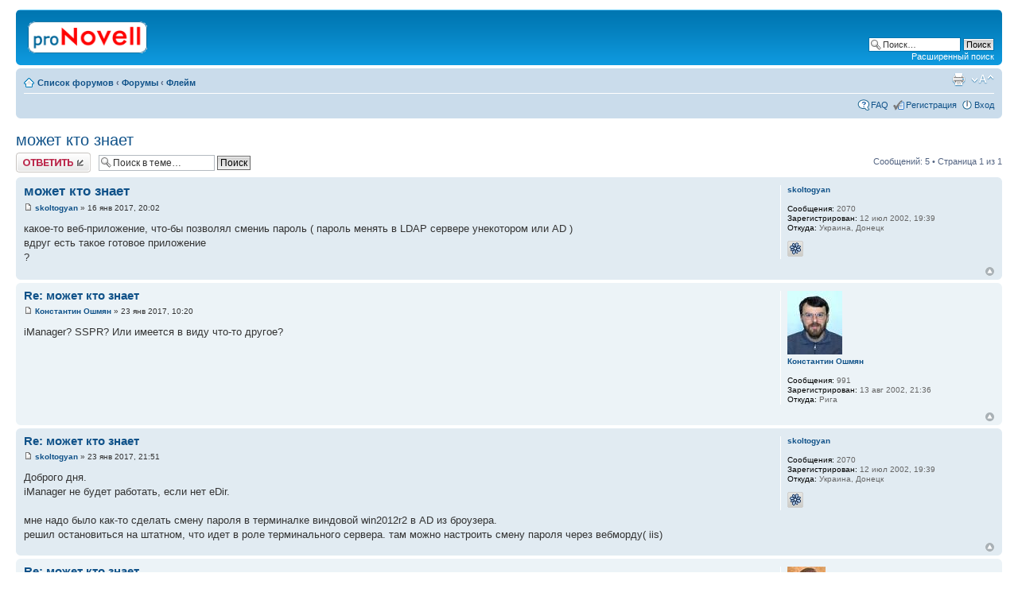

--- FILE ---
content_type: text/html; charset=UTF-8
request_url: http://novell.org.ru/forum/viewtopic.php?f=2&t=12107
body_size: 4913
content:
<!DOCTYPE html PUBLIC "-//W3C//DTD XHTML 1.0 Strict//EN" "http://www.w3.org/TR/xhtml1/DTD/xhtml1-strict.dtd">
<html xmlns="http://www.w3.org/1999/xhtml" dir="ltr" lang="ru-ru" xml:lang="ru-ru">
<head>

<meta http-equiv="content-type" content="text/html; charset=UTF-8" />
<meta http-equiv="content-style-type" content="text/css" />
<meta http-equiv="content-language" content="ru-ru" />
<meta http-equiv="imagetoolbar" content="no" />
<meta name="resource-type" content="document" />
<meta name="distribution" content="global" />
<meta name="copyright" content="2002-2010 proNovell Team" />
<meta name="keywords" content="" />
<meta name="description" content="" />
<meta http-equiv="X-UA-Compatible" content="IE=EmulateIE7; IE=EmulateIE9" />

<title>proNovell &bull; Просмотр темы - может кто знает</title>



<script type="text/javascript">
// <![CDATA[
	var jump_page = 'Введите номер страницы, на которую хотите перейти:';
	var on_page = '1';
	var per_page = '';
	var base_url = '';
	var style_cookie = 'phpBBstyle';
	var style_cookie_settings = '; path=/; domain=novell.org.ru';
	var onload_functions = new Array();
	var onunload_functions = new Array();

	

	/**
	* Find a member
	*/
	function find_username(url)
	{
		popup(url, 760, 570, '_usersearch');
		return false;
	}

	/**
	* New function for handling multiple calls to window.onload and window.unload by pentapenguin
	*/
	window.onload = function()
	{
		for (var i = 0; i < onload_functions.length; i++)
		{
			eval(onload_functions[i]);
		}
	}

	window.onunload = function()
	{
		for (var i = 0; i < onunload_functions.length; i++)
		{
			eval(onunload_functions[i]);
		}
	}

// ]]>
</script>
<script type="text/javascript" src="./styles/prosilver/template/styleswitcher.js"></script>
<script type="text/javascript" src="./styles/prosilver/template/forum_fn.js"></script>

<link href="./styles/prosilver/theme/print.css" rel="stylesheet" type="text/css" media="print" title="printonly" />
<link href="./style.php?id=1&amp;lang=en&amp;sid=77ca45b7dddbe2a91b3930ad16af97c9" rel="stylesheet" type="text/css" media="screen, projection" />

<link href="./styles/prosilver/theme/normal.css" rel="stylesheet" type="text/css" title="A" />
<link href="./styles/prosilver/theme/medium.css" rel="alternate stylesheet" type="text/css" title="A+" />
<link href="./styles/prosilver/theme/large.css" rel="alternate stylesheet" type="text/css" title="A++" />



</head>

<body id="phpbb" class="section-viewtopic ltr">

<div id="wrap">
	<a id="top" name="top" accesskey="t"></a>
	<div id="page-header">
		<div class="headerbar">
			<div class="inner"><span class="corners-top"><span></span></span>

			<div id="site-description">
				<a href="./index.php?sid=77ca45b7dddbe2a91b3930ad16af97c9" title="Список форумов" id="logo"><img src="./styles/prosilver/imageset/proNovell.gif" width="150" height="40" alt="" title="" /></a>
				<p class="skiplink"><a href="#start_here">Пропустить</a></p>
			</div>

		
			<div id="search-box">
				<form action="./search.php?sid=77ca45b7dddbe2a91b3930ad16af97c9" method="post" id="search">
				<fieldset>
					<input name="keywords" id="keywords" type="text" maxlength="128" title="Ключевые слова" class="inputbox search" value="Поиск…" onclick="if(this.value=='Поиск…')this.value='';" onblur="if(this.value=='')this.value='Поиск…';" />
					<input class="button2" value="Поиск" type="submit" /><br />
					<a href="./search.php?sid=77ca45b7dddbe2a91b3930ad16af97c9" title="Параметры расширенного поиска">Расширенный поиск</a> 
				</fieldset>
				</form>
			</div>
		

			<span class="corners-bottom"><span></span></span></div>
		</div>

		<div class="navbar">
			<div class="inner"><span class="corners-top"><span></span></span>

			<ul class="linklist navlinks">
				<li class="icon-home"><a href="./index.php?sid=77ca45b7dddbe2a91b3930ad16af97c9" accesskey="h">Список форумов</a>  <strong>&#8249;</strong> <a href="./viewforum.php?f=7&amp;sid=77ca45b7dddbe2a91b3930ad16af97c9">Форумы</a> <strong>&#8249;</strong> <a href="./viewforum.php?f=2&amp;sid=77ca45b7dddbe2a91b3930ad16af97c9">Флейм</a></li>

				<li class="rightside"><a href="#" onclick="fontsizeup(); return false;" onkeypress="return fontsizeup(event);" class="fontsize" title="Изменить размер шрифта">Изменить размер шрифта</a></li>

				<li class="rightside"><a href="./viewtopic.php?f=2&amp;t=12107&amp;sid=77ca45b7dddbe2a91b3930ad16af97c9&amp;view=print" title="Версия для печати" accesskey="p" class="print">Версия для печати</a></li>
			</ul>

			

			<ul class="linklist rightside">
				<li class="icon-faq"><a href="./faq.php?sid=77ca45b7dddbe2a91b3930ad16af97c9" title="Часто задаваемые вопросы">FAQ</a></li>
				<li class="icon-register"><a href="./ucp.php?mode=register&amp;sid=77ca45b7dddbe2a91b3930ad16af97c9">Регистрация</a></li>
					<li class="icon-logout"><a href="./ucp.php?mode=login&amp;sid=77ca45b7dddbe2a91b3930ad16af97c9" title="Вход" accesskey="x">Вход</a></li>
				
			</ul>

			<span class="corners-bottom"><span></span></span></div>
		</div>

	</div>

	<a name="start_here"></a>
	<div id="page-body">
		
<h2><a href="./viewtopic.php?f=2&amp;t=12107&amp;sid=77ca45b7dddbe2a91b3930ad16af97c9">может кто знает</a></h2>
<!-- NOTE: remove the style="display: none" when you want to have the forum description on the topic body --><div style="display: none !important;">Для любителей просто поболтать<br /></div>

<div class="topic-actions">

	<div class="buttons">
	
		<div class="reply-icon"><a href="./posting.php?mode=reply&amp;f=2&amp;t=12107&amp;sid=77ca45b7dddbe2a91b3930ad16af97c9" title="Ответить"><span></span>Ответить</a></div>
	
	</div>

	
		<div class="search-box">
			<form method="post" id="topic-search" action="./search.php?t=12107&amp;sid=77ca45b7dddbe2a91b3930ad16af97c9">
			<fieldset>
				<input class="inputbox search tiny"  type="text" name="keywords" id="search_keywords" size="20" value="Поиск в теме…" onclick="if(this.value=='Поиск в теме…')this.value='';" onblur="if(this.value=='')this.value='Поиск в теме…';" />
				<input class="button2" type="submit" value="Поиск" />
				<input type="hidden" value="12107" name="t" />
				<input type="hidden" value="msgonly" name="sf" />
			</fieldset>
			</form>
		</div>
	
		<div class="pagination">
			Сообщений: 5
			 &bull; Страница <strong>1</strong> из <strong>1</strong>
		</div>
	

</div>
<div class="clear"></div>


	<div id="p81631" class="post bg2">
		<div class="inner"><span class="corners-top"><span></span></span>

		<div class="postbody">
			

			<h3 class="first"><a href="#p81631">может кто знает</a></h3>
			<p class="author"><a href="./viewtopic.php?p=81631&amp;sid=77ca45b7dddbe2a91b3930ad16af97c9#p81631"><img src="./styles/prosilver/imageset/icon_post_target.gif" width="11" height="9" alt="Сообщение" title="Сообщение" /></a> <strong><a href="./memberlist.php?mode=viewprofile&amp;u=206&amp;sid=77ca45b7dddbe2a91b3930ad16af97c9">skoltogyan</a></strong> &raquo; 16 янв 2017, 20:02 </p>

			

			<div class="content">какое-то веб-приложение, что-бы  позволял смениь пароль ( пароль менять в LDAP  сервере yнекотором или  AD )<br />вдруг есть такое готовое приложение <br />?</div>

			

		</div>

		
			<dl class="postprofile" id="profile81631">
			<dt>
				<a href="./memberlist.php?mode=viewprofile&amp;u=206&amp;sid=77ca45b7dddbe2a91b3930ad16af97c9">skoltogyan</a>
			</dt>

			

		<dd>&nbsp;</dd>

		<dd><strong>Сообщения:</strong> 2070</dd><dd><strong>Зарегистрирован:</strong> 12 июл 2002, 19:39</dd><dd><strong>Откуда:</strong> Украина, Донецк</dd>
			<dd>
				<ul class="profile-icons">
					<li class="icq-icon"><a href="http://www.icq.com/people/webmsg.php?to=23803149" onclick="popup(this.href, 550, 320); return false;" title="ICQ"><span>ICQ</span></a></li>
				</ul>
			</dd>
		

		</dl>
	

		<div class="back2top"><a href="#wrap" class="top" title="Вернуться к началу">Вернуться к началу</a></div>

		<span class="corners-bottom"><span></span></span></div>
	</div>

	<hr class="divider" />

	<div id="p81645" class="post bg1">
		<div class="inner"><span class="corners-top"><span></span></span>

		<div class="postbody">
			

			<h3 ><a href="#p81645">Re: может кто знает</a></h3>
			<p class="author"><a href="./viewtopic.php?p=81645&amp;sid=77ca45b7dddbe2a91b3930ad16af97c9#p81645"><img src="./styles/prosilver/imageset/icon_post_target.gif" width="11" height="9" alt="Сообщение" title="Сообщение" /></a> <strong><a href="./memberlist.php?mode=viewprofile&amp;u=304&amp;sid=77ca45b7dddbe2a91b3930ad16af97c9">Константин Ошмян</a></strong> &raquo; 23 янв 2017, 10:20 </p>

			

			<div class="content">iManager? SSPR? Или имеется в виду что-то другое?</div>

			

		</div>

		
			<dl class="postprofile" id="profile81645">
			<dt>
				<a href="./memberlist.php?mode=viewprofile&amp;u=304&amp;sid=77ca45b7dddbe2a91b3930ad16af97c9"><img src="./images/avatars/gallery/Users/Kos.jpg" width="69" height="80" alt="Аватара пользователя" /></a><br />
				<a href="./memberlist.php?mode=viewprofile&amp;u=304&amp;sid=77ca45b7dddbe2a91b3930ad16af97c9">Константин Ошмян</a>
			</dt>

			

		<dd>&nbsp;</dd>

		<dd><strong>Сообщения:</strong> 991</dd><dd><strong>Зарегистрирован:</strong> 13 авг 2002, 21:36</dd><dd><strong>Откуда:</strong> Рига</dd>

		</dl>
	

		<div class="back2top"><a href="#wrap" class="top" title="Вернуться к началу">Вернуться к началу</a></div>

		<span class="corners-bottom"><span></span></span></div>
	</div>

	<hr class="divider" />

	<div id="p81650" class="post bg2">
		<div class="inner"><span class="corners-top"><span></span></span>

		<div class="postbody">
			

			<h3 ><a href="#p81650">Re: может кто знает</a></h3>
			<p class="author"><a href="./viewtopic.php?p=81650&amp;sid=77ca45b7dddbe2a91b3930ad16af97c9#p81650"><img src="./styles/prosilver/imageset/icon_post_target.gif" width="11" height="9" alt="Сообщение" title="Сообщение" /></a> <strong><a href="./memberlist.php?mode=viewprofile&amp;u=206&amp;sid=77ca45b7dddbe2a91b3930ad16af97c9">skoltogyan</a></strong> &raquo; 23 янв 2017, 21:51 </p>

			

			<div class="content">Доброго дня.<br />iManager не будет работать, если нет eDir.<br /><br />мне надо было как-то сделать смену пароля в терминалке виндовой win2012r2 в AD из броузера.<br />решил остановиться на штатном, что идет в роле терминального сервера. там можно настроить смену пароля через вебморду( iis)</div>

			

		</div>

		
			<dl class="postprofile" id="profile81650">
			<dt>
				<a href="./memberlist.php?mode=viewprofile&amp;u=206&amp;sid=77ca45b7dddbe2a91b3930ad16af97c9">skoltogyan</a>
			</dt>

			

		<dd>&nbsp;</dd>

		<dd><strong>Сообщения:</strong> 2070</dd><dd><strong>Зарегистрирован:</strong> 12 июл 2002, 19:39</dd><dd><strong>Откуда:</strong> Украина, Донецк</dd>
			<dd>
				<ul class="profile-icons">
					<li class="icq-icon"><a href="http://www.icq.com/people/webmsg.php?to=23803149" onclick="popup(this.href, 550, 320); return false;" title="ICQ"><span>ICQ</span></a></li>
				</ul>
			</dd>
		

		</dl>
	

		<div class="back2top"><a href="#wrap" class="top" title="Вернуться к началу">Вернуться к началу</a></div>

		<span class="corners-bottom"><span></span></span></div>
	</div>

	<hr class="divider" />

	<div id="p81683" class="post bg1">
		<div class="inner"><span class="corners-top"><span></span></span>

		<div class="postbody">
			

			<h3 ><a href="#p81683">Re: может кто знает</a></h3>
			<p class="author"><a href="./viewtopic.php?p=81683&amp;sid=77ca45b7dddbe2a91b3930ad16af97c9#p81683"><img src="./styles/prosilver/imageset/icon_post_target.gif" width="11" height="9" alt="Сообщение" title="Сообщение" /></a> <strong><a href="./memberlist.php?mode=viewprofile&amp;u=3248&amp;sid=77ca45b7dddbe2a91b3930ad16af97c9">Clericos</a></strong> &raquo; 02 фев 2017, 23:19 </p>

			

			<div class="content">ADManager?<br />Вроде была даже бесплатная версия. С ограничениями для малого бизнеса.</div>

			

		</div>

		
			<dl class="postprofile" id="profile81683">
			<dt>
				<a href="./memberlist.php?mode=viewprofile&amp;u=3248&amp;sid=77ca45b7dddbe2a91b3930ad16af97c9"><img src="./images/avatars/gallery/Users/av-333.jpg" width="48" height="47" alt="Аватара пользователя" /></a><br />
				<a href="./memberlist.php?mode=viewprofile&amp;u=3248&amp;sid=77ca45b7dddbe2a91b3930ad16af97c9">Clericos</a>
			</dt>

			

		<dd>&nbsp;</dd>

		<dd><strong>Сообщения:</strong> 382</dd><dd><strong>Зарегистрирован:</strong> 15 май 2007, 22:40</dd><dd><strong>Откуда:</strong> *.spb.ru.</dd>

		</dl>
	

		<div class="back2top"><a href="#wrap" class="top" title="Вернуться к началу">Вернуться к началу</a></div>

		<span class="corners-bottom"><span></span></span></div>
	</div>

	<hr class="divider" />

	<div id="p81705" class="post bg2">
		<div class="inner"><span class="corners-top"><span></span></span>

		<div class="postbody">
			

			<h3 ><a href="#p81705">Re: может кто знает</a></h3>
			<p class="author"><a href="./viewtopic.php?p=81705&amp;sid=77ca45b7dddbe2a91b3930ad16af97c9#p81705"><img src="./styles/prosilver/imageset/icon_post_target.gif" width="11" height="9" alt="Сообщение" title="Сообщение" /></a> <strong><a href="./memberlist.php?mode=viewprofile&amp;u=206&amp;sid=77ca45b7dddbe2a91b3930ad16af97c9">skoltogyan</a></strong> &raquo; 05 мар 2017, 19:57 </p>

			

			<div class="content">Да  Admanager Password Expiration free (  до 50 users )<br />IMHo -  если не использовать &quot;самовосстановление пароля&quot;, то можно обойтись настройко специальных политик по блокировке  + рукаии сделать небольшой скрипт , который за 7-дне до момента рассылает уведоление.<br />А для изменения пароля пользовательь использует <!-- m --><a class="postlink" href="https://adfsXXXXXXX">https://adfsXXXXXXX</a><!-- m --></div>

			

		</div>

		
			<dl class="postprofile" id="profile81705">
			<dt>
				<a href="./memberlist.php?mode=viewprofile&amp;u=206&amp;sid=77ca45b7dddbe2a91b3930ad16af97c9">skoltogyan</a>
			</dt>

			

		<dd>&nbsp;</dd>

		<dd><strong>Сообщения:</strong> 2070</dd><dd><strong>Зарегистрирован:</strong> 12 июл 2002, 19:39</dd><dd><strong>Откуда:</strong> Украина, Донецк</dd>
			<dd>
				<ul class="profile-icons">
					<li class="icq-icon"><a href="http://www.icq.com/people/webmsg.php?to=23803149" onclick="popup(this.href, 550, 320); return false;" title="ICQ"><span>ICQ</span></a></li>
				</ul>
			</dd>
		

		</dl>
	

		<div class="back2top"><a href="#wrap" class="top" title="Вернуться к началу">Вернуться к началу</a></div>

		<span class="corners-bottom"><span></span></span></div>
	</div>

	<hr class="divider" />

	<form id="viewtopic" method="post" action="./viewtopic.php?f=2&amp;t=12107&amp;sid=77ca45b7dddbe2a91b3930ad16af97c9">

	<fieldset class="display-options" style="margin-top: 0; ">
		
		<label>Показать сообщения за: <select name="st" id="st"><option value="0" selected="selected">Все сообщения</option><option value="1">1 день</option><option value="7">7 дней</option><option value="14">2 недели</option><option value="30">1 месяц</option><option value="90">3 месяца</option><option value="180">6 месяцев</option><option value="365">1 год</option></select></label>
		<label>Поле сортировки <select name="sk" id="sk"><option value="a">Автор</option><option value="t" selected="selected">Время размещения</option><option value="s">Заголовок</option></select></label> <label><select name="sd" id="sd"><option value="a" selected="selected">по возрастанию</option><option value="d">по убыванию</option></select> <input type="submit" name="sort" value="Перейти" class="button2" /></label>
		
	</fieldset>

	</form>
	<hr />


<div class="topic-actions">
	<div class="buttons">
	
		<div class="reply-icon"><a href="./posting.php?mode=reply&amp;f=2&amp;t=12107&amp;sid=77ca45b7dddbe2a91b3930ad16af97c9" title="Ответить"><span></span>Ответить</a></div>
	
	</div>

	
		<div class="pagination">
			Сообщений: 5
			 &bull; Страница <strong>1</strong> из <strong>1</strong>
		</div>
	
</div>


	<p></p><p><a href="./viewforum.php?f=2&amp;sid=77ca45b7dddbe2a91b3930ad16af97c9" class="left-box left" accesskey="r">Вернуться в Флейм</a></p>

	<form method="post" id="jumpbox" action="./viewforum.php?sid=77ca45b7dddbe2a91b3930ad16af97c9" onsubmit="if(document.jumpbox.f.value == -1){return false;}">

	
		<fieldset class="jumpbox">
	
			<label for="f" accesskey="j">Перейти:</label>
			<select name="f" id="f" onchange="if(this.options[this.selectedIndex].value != -1){ document.forms['jumpbox'].submit() }">
			
				<option value="-1">Выберите форум</option>
			<option value="-1">------------------</option>
				<option value="7">Форумы</option>
			
				<option value="1">&nbsp; &nbsp;Novell</option>
			
				<option value="6">&nbsp; &nbsp;*nix</option>
			
				<option value="2" selected="selected">&nbsp; &nbsp;Флейм</option>
			
				<option value="5">&nbsp; &nbsp;Грабли</option>
			
				<option value="3">&nbsp; &nbsp;Реклама</option>
			
			</select>
			<input type="submit" value="Перейти" class="button2" />
		</fieldset>
	</form>


	<h3>Кто сейчас на конференции</h3>
	<p>Сейчас этот форум просматривают: нет зарегистрированных пользователей и гости: 7</p>
</div>

<div id="page-footer">

	<div class="navbar">
		<div class="inner"><span class="corners-top"><span></span></span>

		<ul class="linklist">
			<li class="icon-home"><a href="./index.php?sid=77ca45b7dddbe2a91b3930ad16af97c9" accesskey="h">Список форумов</a></li>
				
			<li class="rightside"><a href="./memberlist.php?mode=leaders&amp;sid=77ca45b7dddbe2a91b3930ad16af97c9">Наша команда</a> &bull; <a href="./ucp.php?mode=delete_cookies&amp;sid=77ca45b7dddbe2a91b3930ad16af97c9">Удалить cookies конференции</a> &bull; Часовой пояс: UTC + 3 часа [ Летнее время ]</li>
		</ul>

		<span class="corners-bottom"><span></span></span></div>
	</div>

	<div class="copyright">
		
	</div>
</div>

</div>

<div>
	<a id="bottom" name="bottom" accesskey="z"></a>
	
</div>

</body>
</html>